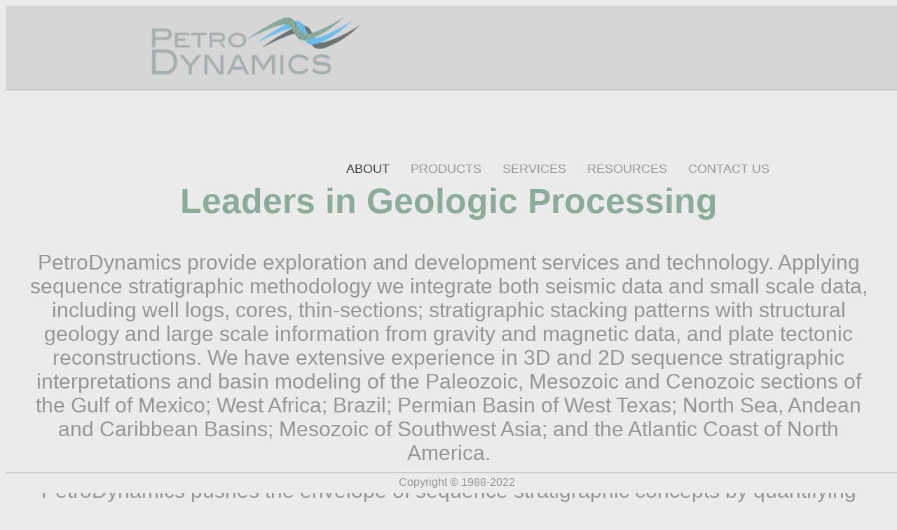

--- FILE ---
content_type: text/html
request_url: https://petrodynamics.com/index.html
body_size: 1126
content:

<!DOCTYPE HTML>

<html>

<head>
	<meta http-equiv="Content-Type" content="text/html; charset=UTF-8" />
	<link rel="icon" type="image/icon" href="zdesign/graphics/favicon.ico">
	<title>About | PetroDynamics Inc.</title>
	<link rel="stylesheet" type="text/css" href="http://meyerweb.com/eric/tools/css/reset/reset.css">
	<script src="http://code.jquery.com/jquery-latest.js"></script>
	<link rel="stylesheet" type="text/css" href="zdesign/css/web.css">
	<script src="zdesign/javascript/web.js"></script>
	<link rel="stylesheet" type="text/css" href="zdesign/css/test2.css">
	<script src="zdesign/javascript/test3.js"></script>

</head>

<body>

<header class="large">
		<nav>
			<a href="index.html">
			<img class="logo" src="zdesign/graphics/PetroLogoOfficial.png"/>
			</a>
			<ul>
				<li><a class="active" href="index.html">About</a></li>
				<li><a href="products.html">Products</a></li>
				<li><a href="services.html">Services</a></li>
				<li><a href="resources.html">Resources</a></li>
				<li><a href="contact-us.html">Contact Us</a></li>
			</ul>
		</nav>
	</header>

<section class="stretch">
<h1>Leaders in Geologic Processing</h1>
		<p class="body"> PetroDynamics provide exploration and development services and technology. Applying sequence stratigraphic methodology we integrate both seismic data and small scale data, including well logs, cores, thin-sections; stratigraphic stacking patterns with structural geology and large scale information from gravity and magnetic data, and plate tectonic reconstructions. We have extensive experience in 3D and 2D sequence stratigraphic interpretations and basin modeling of the Paleozoic, Mesozoic and Cenozoic sections of the Gulf of Mexico; West Africa; Brazil; Permian Basin of West Texas; North Sea, Andean and Caribbean Basins; Mesozoic of Southwest Asia; and the Atlantic Coast of North America.</p>
		<p class="body">PetroDynamics pushes the envelope of sequence stratigraphic concepts by quantifying contemporary understanding of stratigraphic and sedimentation processes. We are applying this to many sedimentary basins around the world.  This work has lead to a quantitative model of the eustatic history in the Mesozoic and Cenozoic. This eustatic history is critical in building accurate simulation studies of stratigraphic sections. These studies have lead to breakthrough concepts in sequence stratigraphy and have improved our understanding of local stratigraphic records. </p> 
</section>

<hr class="gap">


<div>
	<p class="copyright">Copyright &copy; 1988-2022</p>
</div>
		

</body>

</html>


--- FILE ---
content_type: text/css
request_url: https://petrodynamics.com/zdesign/css/web.css
body_size: 2860
content:
/* Importing Amaranth Font for menu text */
		@import url(http://fonts.googleapis.com/css?family=Amaranth);

		header, a, img, li{
			transition: all 1s;
			-moz-transition: all 1s; /* Firefox 4 */
			-webkit-transition: all 1s; /* Safari and Chrome */
			-o-transition: all 1s; /* Opera */
		}

		/* Basic layout */
		
		#PetroOfficial {
	z-index: 9999;
	position: absolute;
}

		body{
			background-color: #ebebeb;
		}

		ul{
			list-style-type: none;
			float: right;
		}

		li{
			display: inline;
			float: left;
		}

		img.logo{
			float: left;
		}


		nav{
			width: 960px;
			margin: 0 auto;
		}

		section.stretch{
			float: left;
			width: 100%;
		}

			
			section.stretch h1{
				font-family: 'Amaranth', sans-serif;
				font-size: 50px;
				color: #8CAC9A;
				text-align: center;
				position: relative;
				margin-top: 250px;
			}
			
				section.stretch p.list{
				font-family: 'Amaranth', sans-serif;
				font-size: 25px;
				color: #969696;
				text-align: center;
				position: relative;
				margin: 10px 300px;
				text-indent: -50px;
				
			}
			
		
			
			section.stretch p.productinfo{
				font-family: 'Amaranth', sans-serif;
				font-size: 30px;
				color: #8CAC9A;
				text-align: center;
				position: relative;
				margin-top: 20px;
			}
			
			section.stretch p{
				font-family: 'Amaranth', sans-serif;
				font-size: 30px;
				color: #969696;
				text-align: center;
				position: relative;
				margin-top: 20px;
			}
			
			section.stretch h2{
				font-family: 'Amaranth', sans-serif;
				font-size: 30px;
				color: #969696;
				text-align: center;
				position: relative;
				margin-top: 20px;
			}
			
			section.stretch h3{
				font-family: 'Amaranth', sans-serif;
				font-size: 30px;
				color: #6C7476;
				text-align: center;
				position: relative;
				margin-top: 20px;
			}
			
			section.stretch h4{
				font-family: 'Amaranth', sans-serif;
				font-size: 30px;
				color: #6ABDED;
				text-align: center;
				position: relative;
				margin-top: 20px;
			}

			section.stretch p.bottom{
				top: 100%;
			}


		header{
			background: #D6D6D6;
			border-bottom: 1px solid #aaaaaa;
			float: left;
			width: 100%;
			position: fixed;
			z-index: 10;
		}

			header a{
				color: #969696;
				text-decoration: none;
				font-family: 'Amaranth', sans-serif;
				text-transform: uppercase;
				font-size: large;
			}

			header a.active, header a:hover{
				color: #3d3d3d;
			}

			header li{
				margin-right: 30px;
			}

			/* Sizes for the bigger menu */
			header.large{
				height: 120px;
			}

			header.large img{
				width: 380px;
				height: 180px;
				margin-top: -26px;
				border: 0;
				z-index: 9999;
			}

			header.large li{
				margin-top: 53px;
	
			}


			/* Sizes for the smaller menu */
			header.small{ 
				height: 70px; 
			}

			header.small img{ 
				width: 200px; 
				height: 90px; 
				margin-top: -10px; 
				border: 0;
			}

			header.small li{ 
				margin-top: 25px; 
			}

--- FILE ---
content_type: text/css
request_url: https://petrodynamics.com/zdesign/css/test2.css
body_size: 964
content:
.clicker {
cursor:pointer;
color:blue;
}

body{
	text-align: center;
}

div.main{
	margin-top: 100px;
}

p.body {
	margin: 20px;
}

hr.gap{
	display: block;
	width: 100%;
	height: 100px;
	border: 0;
}

hr.gap2{
	display: block;
	width: 100%;
	height: 30px;
	border: 0;
}


p.copyright {
	background-color: #ebebeb;
	position: fixed;
	bottom: 0;
	text-align: center;
	border-top: 2px solid #ccc;
	width: 100%;
	padding: 4px;
	font-family: arial;
	color: #969696;
	height: 20px;
}

p a {
	color: #8CAC9A;
	text-decoration: none;
	font-family: 'Amaranth', sans-serif;
}

p a:hover {
	color: #969696;
	text-decoration: none;
	font-family: 'Amaranth', sans-serif;
	font-size: 35px;
}

p a:visited {
	color: #4E8051;
}

.hanging {
	padding-left: 22px;
	text-indent: -22px;
}

.bolder { 
	color: #5C5C5C;
}

table, th, td {
	border: 1px solid #404040;
	border-radius: 25px;
	border-collapse: collapse;
	border-spacing: 0;
	white-space: nowrap;
	padding: 2px;
	vertical-align: middle;
	color: #474444;
}

table {
	width: 40%;
	margin-left: 30%;
	margin-right: 30%;
}


--- FILE ---
content_type: text/javascript
request_url: https://petrodynamics.com/zdesign/javascript/web.js
body_size: 115
content:
$(document).on("scroll",function(){
			if($(document).scrollTop()>100){ 
				$("header").removeClass("large").addClass("small");
				}
			else{
				$("header").removeClass("small").addClass("large");
				}
			});

--- FILE ---
content_type: text/javascript
request_url: https://petrodynamics.com/zdesign/javascript/test3.js
body_size: 310
content:
function toggleSpecific(elementid, buttid) {
        var node = document.getElementById(elementid);
        if(node.style.display == 'block') {
          node.style.display='none';
		  document.getElementById(buttid).src="../zdesign/graphics/plus.png";
        }
        else {
          node.style.display = 'block';
		 document.getElementById(buttid).src="../zdesign/graphics/minus.png";
        }
      }